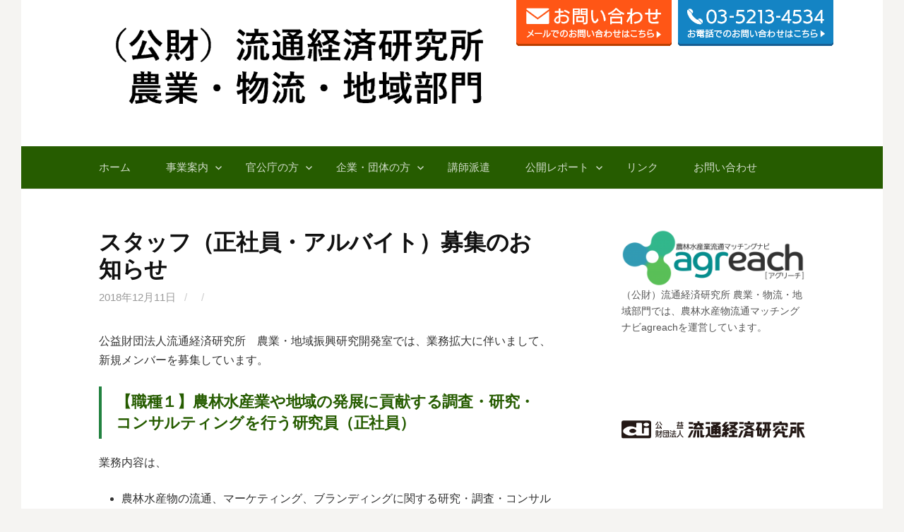

--- FILE ---
content_type: text/html; charset=UTF-8
request_url: https://dei-amr.jp/pr/1029/
body_size: 48576
content:
<!DOCTYPE html>
<!--[if IE 8]>
<html class="ie8" lang="ja">
<![endif]-->
<!--[if !(IE 8) ]><!-->
<html lang="ja">
<!--<![endif]-->
<head>
<meta charset="UTF-8">
<meta name="viewport" content="width=device-width, initial-scale=1">
<link rel="profile" href="http://gmpg.org/xfn/11">
<link rel="pingback" href="https://dei-amr.jp/wp/xmlrpc.php">
<link rel="icon" sizes="16x16 32x32 48x48" href="https://dei-amr.jp/wp/wp-content/themes/amr_theme/images/favicon/favicon-16.ico">
<link rel="apple-touch-icon-precomposed" href="https://dei-amr.jp/wp/wp-content/themes/amr_theme/images/favicon/apple-touch-icon.png">
<script src="https://ajax.googleapis.com/ajax/libs/jquery/1.11.3/jquery.min.js"></script>
<script>
$(function(){
	$('.n_title').each(function(){
		var txt = $(this).html();
		$(this).html(
			txt.replace(/「/g,"｢").replace(/」/g,"｣")
		);
	});
});
</script>
<!--[if lt IE 9]>
<script src="https://dei-amr.jp/wp/wp-content/themes/amr_theme/js/html5shiv.js"></script>
<![endif]-->
<script>
  (function(i,s,o,g,r,a,m){i['GoogleAnalyticsObject']=r;i[r]=i[r]||function(){
  (i[r].q=i[r].q||[]).push(arguments)},i[r].l=1*new Date();a=s.createElement(o),
  m=s.getElementsByTagName(o)[0];a.async=1;a.src=g;m.parentNode.insertBefore(a,m)
  })(window,document,'script','//www.google-analytics.com/analytics.js','ga');

  ga('create', 'UA-47866664-23', 'auto');
  ga('send', 'pageview');

</script>
<meta name='robots' content='index, follow, max-image-preview:large, max-snippet:-1, max-video-preview:-1' />
	<style>img:is([sizes="auto" i], [sizes^="auto," i]) { contain-intrinsic-size: 3000px 1500px }</style>
	
	<!-- This site is optimized with the Yoast SEO plugin v26.4 - https://yoast.com/wordpress/plugins/seo/ -->
	<title>スタッフ（正社員・アルバイト）募集のお知らせ﻿ - 公益財団法人流通経済研究所　農業・物流・地域部門</title>
	<link rel="canonical" href="https://dei-amr.jp/pr/1029/" />
	<meta property="og:locale" content="ja_JP" />
	<meta property="og:type" content="article" />
	<meta property="og:title" content="スタッフ（正社員・アルバイト）募集のお知らせ﻿ - 公益財団法人流通経済研究所　農業・物流・地域部門" />
	<meta property="og:description" content="公益財団法人流通経済研究所　農業・地域振興研究開発室では、業務拡大に伴いまして、新規メンバーを募集しています。 【職種１】農林水産業や地域の発展に貢献する調査・研究・コンサルティングを行う研究員（正社員） 業務内容は、 ..." />
	<meta property="og:url" content="https://dei-amr.jp/pr/1029/" />
	<meta property="og:site_name" content="公益財団法人流通経済研究所　農業・物流・地域部門" />
	<meta property="article:modified_time" content="2018-12-20T08:59:38+00:00" />
	<meta name="twitter:card" content="summary_large_image" />
	<script type="application/ld+json" class="yoast-schema-graph">{"@context":"https://schema.org","@graph":[{"@type":"WebPage","@id":"https://dei-amr.jp/pr/1029/","url":"https://dei-amr.jp/pr/1029/","name":"スタッフ（正社員・アルバイト）募集のお知らせ﻿ - 公益財団法人流通経済研究所　農業・物流・地域部門","isPartOf":{"@id":"https://dei-amr.jp/#website"},"datePublished":"2018-12-11T07:48:06+00:00","dateModified":"2018-12-20T08:59:38+00:00","breadcrumb":{"@id":"https://dei-amr.jp/pr/1029/#breadcrumb"},"inLanguage":"ja","potentialAction":[{"@type":"ReadAction","target":["https://dei-amr.jp/pr/1029/"]}]},{"@type":"BreadcrumbList","@id":"https://dei-amr.jp/pr/1029/#breadcrumb","itemListElement":[{"@type":"ListItem","position":1,"name":"ホーム","item":"https://dei-amr.jp/"},{"@type":"ListItem","position":2,"name":"プレスリリース","item":"https://dei-amr.jp/pr/"},{"@type":"ListItem","position":3,"name":"スタッフ（正社員・アルバイト）募集のお知らせ﻿"}]},{"@type":"WebSite","@id":"https://dei-amr.jp/#website","url":"https://dei-amr.jp/","name":"公益財団法人流通経済研究所　農業・物流・地域部門","description":"農業・物流・地域部門","publisher":{"@id":"https://dei-amr.jp/#organization"},"potentialAction":[{"@type":"SearchAction","target":{"@type":"EntryPoint","urlTemplate":"https://dei-amr.jp/?s={search_term_string}"},"query-input":{"@type":"PropertyValueSpecification","valueRequired":true,"valueName":"search_term_string"}}],"inLanguage":"ja"},{"@type":"Organization","@id":"https://dei-amr.jp/#organization","name":"公益財団法人流通経済研究所","url":"https://dei-amr.jp/","logo":{"@type":"ImageObject","inLanguage":"ja","@id":"https://dei-amr.jp/#/schema/logo/image/","url":"https://dei-amr.jp/wp/wp-content/uploads/2015/12/logo-dei.jpg","contentUrl":"https://dei-amr.jp/wp/wp-content/uploads/2015/12/logo-dei.jpg","width":275,"height":28,"caption":"公益財団法人流通経済研究所"},"image":{"@id":"https://dei-amr.jp/#/schema/logo/image/"}}]}</script>
	<!-- / Yoast SEO plugin. -->


<link rel='dns-prefetch' href='//secure.gravatar.com' />
<link rel='dns-prefetch' href='//stats.wp.com' />
<link rel='dns-prefetch' href='//v0.wordpress.com' />
<link rel="alternate" type="application/rss+xml" title="公益財団法人流通経済研究所　農業・物流・地域部門 &raquo; フィード" href="https://dei-amr.jp/feed/" />
<link rel="alternate" type="application/rss+xml" title="公益財団法人流通経済研究所　農業・物流・地域部門 &raquo; コメントフィード" href="https://dei-amr.jp/comments/feed/" />
<script type="text/javascript">
/* <![CDATA[ */
window._wpemojiSettings = {"baseUrl":"https:\/\/s.w.org\/images\/core\/emoji\/16.0.1\/72x72\/","ext":".png","svgUrl":"https:\/\/s.w.org\/images\/core\/emoji\/16.0.1\/svg\/","svgExt":".svg","source":{"concatemoji":"https:\/\/dei-amr.jp\/wp\/wp-includes\/js\/wp-emoji-release.min.js?ver=6.8.3"}};
/*! This file is auto-generated */
!function(s,n){var o,i,e;function c(e){try{var t={supportTests:e,timestamp:(new Date).valueOf()};sessionStorage.setItem(o,JSON.stringify(t))}catch(e){}}function p(e,t,n){e.clearRect(0,0,e.canvas.width,e.canvas.height),e.fillText(t,0,0);var t=new Uint32Array(e.getImageData(0,0,e.canvas.width,e.canvas.height).data),a=(e.clearRect(0,0,e.canvas.width,e.canvas.height),e.fillText(n,0,0),new Uint32Array(e.getImageData(0,0,e.canvas.width,e.canvas.height).data));return t.every(function(e,t){return e===a[t]})}function u(e,t){e.clearRect(0,0,e.canvas.width,e.canvas.height),e.fillText(t,0,0);for(var n=e.getImageData(16,16,1,1),a=0;a<n.data.length;a++)if(0!==n.data[a])return!1;return!0}function f(e,t,n,a){switch(t){case"flag":return n(e,"\ud83c\udff3\ufe0f\u200d\u26a7\ufe0f","\ud83c\udff3\ufe0f\u200b\u26a7\ufe0f")?!1:!n(e,"\ud83c\udde8\ud83c\uddf6","\ud83c\udde8\u200b\ud83c\uddf6")&&!n(e,"\ud83c\udff4\udb40\udc67\udb40\udc62\udb40\udc65\udb40\udc6e\udb40\udc67\udb40\udc7f","\ud83c\udff4\u200b\udb40\udc67\u200b\udb40\udc62\u200b\udb40\udc65\u200b\udb40\udc6e\u200b\udb40\udc67\u200b\udb40\udc7f");case"emoji":return!a(e,"\ud83e\udedf")}return!1}function g(e,t,n,a){var r="undefined"!=typeof WorkerGlobalScope&&self instanceof WorkerGlobalScope?new OffscreenCanvas(300,150):s.createElement("canvas"),o=r.getContext("2d",{willReadFrequently:!0}),i=(o.textBaseline="top",o.font="600 32px Arial",{});return e.forEach(function(e){i[e]=t(o,e,n,a)}),i}function t(e){var t=s.createElement("script");t.src=e,t.defer=!0,s.head.appendChild(t)}"undefined"!=typeof Promise&&(o="wpEmojiSettingsSupports",i=["flag","emoji"],n.supports={everything:!0,everythingExceptFlag:!0},e=new Promise(function(e){s.addEventListener("DOMContentLoaded",e,{once:!0})}),new Promise(function(t){var n=function(){try{var e=JSON.parse(sessionStorage.getItem(o));if("object"==typeof e&&"number"==typeof e.timestamp&&(new Date).valueOf()<e.timestamp+604800&&"object"==typeof e.supportTests)return e.supportTests}catch(e){}return null}();if(!n){if("undefined"!=typeof Worker&&"undefined"!=typeof OffscreenCanvas&&"undefined"!=typeof URL&&URL.createObjectURL&&"undefined"!=typeof Blob)try{var e="postMessage("+g.toString()+"("+[JSON.stringify(i),f.toString(),p.toString(),u.toString()].join(",")+"));",a=new Blob([e],{type:"text/javascript"}),r=new Worker(URL.createObjectURL(a),{name:"wpTestEmojiSupports"});return void(r.onmessage=function(e){c(n=e.data),r.terminate(),t(n)})}catch(e){}c(n=g(i,f,p,u))}t(n)}).then(function(e){for(var t in e)n.supports[t]=e[t],n.supports.everything=n.supports.everything&&n.supports[t],"flag"!==t&&(n.supports.everythingExceptFlag=n.supports.everythingExceptFlag&&n.supports[t]);n.supports.everythingExceptFlag=n.supports.everythingExceptFlag&&!n.supports.flag,n.DOMReady=!1,n.readyCallback=function(){n.DOMReady=!0}}).then(function(){return e}).then(function(){var e;n.supports.everything||(n.readyCallback(),(e=n.source||{}).concatemoji?t(e.concatemoji):e.wpemoji&&e.twemoji&&(t(e.twemoji),t(e.wpemoji)))}))}((window,document),window._wpemojiSettings);
/* ]]> */
</script>
<style id='wp-emoji-styles-inline-css' type='text/css'>

	img.wp-smiley, img.emoji {
		display: inline !important;
		border: none !important;
		box-shadow: none !important;
		height: 1em !important;
		width: 1em !important;
		margin: 0 0.07em !important;
		vertical-align: -0.1em !important;
		background: none !important;
		padding: 0 !important;
	}
</style>
<link rel='stylesheet' id='wp-block-library-css' href='https://dei-amr.jp/wp/wp-includes/css/dist/block-library/style.min.css?ver=6.8.3' type='text/css' media='all' />
<style id='classic-theme-styles-inline-css' type='text/css'>
/*! This file is auto-generated */
.wp-block-button__link{color:#fff;background-color:#32373c;border-radius:9999px;box-shadow:none;text-decoration:none;padding:calc(.667em + 2px) calc(1.333em + 2px);font-size:1.125em}.wp-block-file__button{background:#32373c;color:#fff;text-decoration:none}
</style>
<style id='safe-svg-svg-icon-style-inline-css' type='text/css'>
.safe-svg-cover{text-align:center}.safe-svg-cover .safe-svg-inside{display:inline-block;max-width:100%}.safe-svg-cover svg{fill:currentColor;height:100%;max-height:100%;max-width:100%;width:100%}

</style>
<link rel='stylesheet' id='mediaelement-css' href='https://dei-amr.jp/wp/wp-includes/js/mediaelement/mediaelementplayer-legacy.min.css?ver=4.2.17' type='text/css' media='all' />
<link rel='stylesheet' id='wp-mediaelement-css' href='https://dei-amr.jp/wp/wp-includes/js/mediaelement/wp-mediaelement.min.css?ver=6.8.3' type='text/css' media='all' />
<style id='jetpack-sharing-buttons-style-inline-css' type='text/css'>
.jetpack-sharing-buttons__services-list{display:flex;flex-direction:row;flex-wrap:wrap;gap:0;list-style-type:none;margin:5px;padding:0}.jetpack-sharing-buttons__services-list.has-small-icon-size{font-size:12px}.jetpack-sharing-buttons__services-list.has-normal-icon-size{font-size:16px}.jetpack-sharing-buttons__services-list.has-large-icon-size{font-size:24px}.jetpack-sharing-buttons__services-list.has-huge-icon-size{font-size:36px}@media print{.jetpack-sharing-buttons__services-list{display:none!important}}.editor-styles-wrapper .wp-block-jetpack-sharing-buttons{gap:0;padding-inline-start:0}ul.jetpack-sharing-buttons__services-list.has-background{padding:1.25em 2.375em}
</style>
<style id='global-styles-inline-css' type='text/css'>
:root{--wp--preset--aspect-ratio--square: 1;--wp--preset--aspect-ratio--4-3: 4/3;--wp--preset--aspect-ratio--3-4: 3/4;--wp--preset--aspect-ratio--3-2: 3/2;--wp--preset--aspect-ratio--2-3: 2/3;--wp--preset--aspect-ratio--16-9: 16/9;--wp--preset--aspect-ratio--9-16: 9/16;--wp--preset--color--black: #000000;--wp--preset--color--cyan-bluish-gray: #abb8c3;--wp--preset--color--white: #ffffff;--wp--preset--color--pale-pink: #f78da7;--wp--preset--color--vivid-red: #cf2e2e;--wp--preset--color--luminous-vivid-orange: #ff6900;--wp--preset--color--luminous-vivid-amber: #fcb900;--wp--preset--color--light-green-cyan: #7bdcb5;--wp--preset--color--vivid-green-cyan: #00d084;--wp--preset--color--pale-cyan-blue: #8ed1fc;--wp--preset--color--vivid-cyan-blue: #0693e3;--wp--preset--color--vivid-purple: #9b51e0;--wp--preset--gradient--vivid-cyan-blue-to-vivid-purple: linear-gradient(135deg,rgba(6,147,227,1) 0%,rgb(155,81,224) 100%);--wp--preset--gradient--light-green-cyan-to-vivid-green-cyan: linear-gradient(135deg,rgb(122,220,180) 0%,rgb(0,208,130) 100%);--wp--preset--gradient--luminous-vivid-amber-to-luminous-vivid-orange: linear-gradient(135deg,rgba(252,185,0,1) 0%,rgba(255,105,0,1) 100%);--wp--preset--gradient--luminous-vivid-orange-to-vivid-red: linear-gradient(135deg,rgba(255,105,0,1) 0%,rgb(207,46,46) 100%);--wp--preset--gradient--very-light-gray-to-cyan-bluish-gray: linear-gradient(135deg,rgb(238,238,238) 0%,rgb(169,184,195) 100%);--wp--preset--gradient--cool-to-warm-spectrum: linear-gradient(135deg,rgb(74,234,220) 0%,rgb(151,120,209) 20%,rgb(207,42,186) 40%,rgb(238,44,130) 60%,rgb(251,105,98) 80%,rgb(254,248,76) 100%);--wp--preset--gradient--blush-light-purple: linear-gradient(135deg,rgb(255,206,236) 0%,rgb(152,150,240) 100%);--wp--preset--gradient--blush-bordeaux: linear-gradient(135deg,rgb(254,205,165) 0%,rgb(254,45,45) 50%,rgb(107,0,62) 100%);--wp--preset--gradient--luminous-dusk: linear-gradient(135deg,rgb(255,203,112) 0%,rgb(199,81,192) 50%,rgb(65,88,208) 100%);--wp--preset--gradient--pale-ocean: linear-gradient(135deg,rgb(255,245,203) 0%,rgb(182,227,212) 50%,rgb(51,167,181) 100%);--wp--preset--gradient--electric-grass: linear-gradient(135deg,rgb(202,248,128) 0%,rgb(113,206,126) 100%);--wp--preset--gradient--midnight: linear-gradient(135deg,rgb(2,3,129) 0%,rgb(40,116,252) 100%);--wp--preset--font-size--small: 13px;--wp--preset--font-size--medium: 20px;--wp--preset--font-size--large: 36px;--wp--preset--font-size--x-large: 42px;--wp--preset--spacing--20: 0.44rem;--wp--preset--spacing--30: 0.67rem;--wp--preset--spacing--40: 1rem;--wp--preset--spacing--50: 1.5rem;--wp--preset--spacing--60: 2.25rem;--wp--preset--spacing--70: 3.38rem;--wp--preset--spacing--80: 5.06rem;--wp--preset--shadow--natural: 6px 6px 9px rgba(0, 0, 0, 0.2);--wp--preset--shadow--deep: 12px 12px 50px rgba(0, 0, 0, 0.4);--wp--preset--shadow--sharp: 6px 6px 0px rgba(0, 0, 0, 0.2);--wp--preset--shadow--outlined: 6px 6px 0px -3px rgba(255, 255, 255, 1), 6px 6px rgba(0, 0, 0, 1);--wp--preset--shadow--crisp: 6px 6px 0px rgba(0, 0, 0, 1);}:where(.is-layout-flex){gap: 0.5em;}:where(.is-layout-grid){gap: 0.5em;}body .is-layout-flex{display: flex;}.is-layout-flex{flex-wrap: wrap;align-items: center;}.is-layout-flex > :is(*, div){margin: 0;}body .is-layout-grid{display: grid;}.is-layout-grid > :is(*, div){margin: 0;}:where(.wp-block-columns.is-layout-flex){gap: 2em;}:where(.wp-block-columns.is-layout-grid){gap: 2em;}:where(.wp-block-post-template.is-layout-flex){gap: 1.25em;}:where(.wp-block-post-template.is-layout-grid){gap: 1.25em;}.has-black-color{color: var(--wp--preset--color--black) !important;}.has-cyan-bluish-gray-color{color: var(--wp--preset--color--cyan-bluish-gray) !important;}.has-white-color{color: var(--wp--preset--color--white) !important;}.has-pale-pink-color{color: var(--wp--preset--color--pale-pink) !important;}.has-vivid-red-color{color: var(--wp--preset--color--vivid-red) !important;}.has-luminous-vivid-orange-color{color: var(--wp--preset--color--luminous-vivid-orange) !important;}.has-luminous-vivid-amber-color{color: var(--wp--preset--color--luminous-vivid-amber) !important;}.has-light-green-cyan-color{color: var(--wp--preset--color--light-green-cyan) !important;}.has-vivid-green-cyan-color{color: var(--wp--preset--color--vivid-green-cyan) !important;}.has-pale-cyan-blue-color{color: var(--wp--preset--color--pale-cyan-blue) !important;}.has-vivid-cyan-blue-color{color: var(--wp--preset--color--vivid-cyan-blue) !important;}.has-vivid-purple-color{color: var(--wp--preset--color--vivid-purple) !important;}.has-black-background-color{background-color: var(--wp--preset--color--black) !important;}.has-cyan-bluish-gray-background-color{background-color: var(--wp--preset--color--cyan-bluish-gray) !important;}.has-white-background-color{background-color: var(--wp--preset--color--white) !important;}.has-pale-pink-background-color{background-color: var(--wp--preset--color--pale-pink) !important;}.has-vivid-red-background-color{background-color: var(--wp--preset--color--vivid-red) !important;}.has-luminous-vivid-orange-background-color{background-color: var(--wp--preset--color--luminous-vivid-orange) !important;}.has-luminous-vivid-amber-background-color{background-color: var(--wp--preset--color--luminous-vivid-amber) !important;}.has-light-green-cyan-background-color{background-color: var(--wp--preset--color--light-green-cyan) !important;}.has-vivid-green-cyan-background-color{background-color: var(--wp--preset--color--vivid-green-cyan) !important;}.has-pale-cyan-blue-background-color{background-color: var(--wp--preset--color--pale-cyan-blue) !important;}.has-vivid-cyan-blue-background-color{background-color: var(--wp--preset--color--vivid-cyan-blue) !important;}.has-vivid-purple-background-color{background-color: var(--wp--preset--color--vivid-purple) !important;}.has-black-border-color{border-color: var(--wp--preset--color--black) !important;}.has-cyan-bluish-gray-border-color{border-color: var(--wp--preset--color--cyan-bluish-gray) !important;}.has-white-border-color{border-color: var(--wp--preset--color--white) !important;}.has-pale-pink-border-color{border-color: var(--wp--preset--color--pale-pink) !important;}.has-vivid-red-border-color{border-color: var(--wp--preset--color--vivid-red) !important;}.has-luminous-vivid-orange-border-color{border-color: var(--wp--preset--color--luminous-vivid-orange) !important;}.has-luminous-vivid-amber-border-color{border-color: var(--wp--preset--color--luminous-vivid-amber) !important;}.has-light-green-cyan-border-color{border-color: var(--wp--preset--color--light-green-cyan) !important;}.has-vivid-green-cyan-border-color{border-color: var(--wp--preset--color--vivid-green-cyan) !important;}.has-pale-cyan-blue-border-color{border-color: var(--wp--preset--color--pale-cyan-blue) !important;}.has-vivid-cyan-blue-border-color{border-color: var(--wp--preset--color--vivid-cyan-blue) !important;}.has-vivid-purple-border-color{border-color: var(--wp--preset--color--vivid-purple) !important;}.has-vivid-cyan-blue-to-vivid-purple-gradient-background{background: var(--wp--preset--gradient--vivid-cyan-blue-to-vivid-purple) !important;}.has-light-green-cyan-to-vivid-green-cyan-gradient-background{background: var(--wp--preset--gradient--light-green-cyan-to-vivid-green-cyan) !important;}.has-luminous-vivid-amber-to-luminous-vivid-orange-gradient-background{background: var(--wp--preset--gradient--luminous-vivid-amber-to-luminous-vivid-orange) !important;}.has-luminous-vivid-orange-to-vivid-red-gradient-background{background: var(--wp--preset--gradient--luminous-vivid-orange-to-vivid-red) !important;}.has-very-light-gray-to-cyan-bluish-gray-gradient-background{background: var(--wp--preset--gradient--very-light-gray-to-cyan-bluish-gray) !important;}.has-cool-to-warm-spectrum-gradient-background{background: var(--wp--preset--gradient--cool-to-warm-spectrum) !important;}.has-blush-light-purple-gradient-background{background: var(--wp--preset--gradient--blush-light-purple) !important;}.has-blush-bordeaux-gradient-background{background: var(--wp--preset--gradient--blush-bordeaux) !important;}.has-luminous-dusk-gradient-background{background: var(--wp--preset--gradient--luminous-dusk) !important;}.has-pale-ocean-gradient-background{background: var(--wp--preset--gradient--pale-ocean) !important;}.has-electric-grass-gradient-background{background: var(--wp--preset--gradient--electric-grass) !important;}.has-midnight-gradient-background{background: var(--wp--preset--gradient--midnight) !important;}.has-small-font-size{font-size: var(--wp--preset--font-size--small) !important;}.has-medium-font-size{font-size: var(--wp--preset--font-size--medium) !important;}.has-large-font-size{font-size: var(--wp--preset--font-size--large) !important;}.has-x-large-font-size{font-size: var(--wp--preset--font-size--x-large) !important;}
:where(.wp-block-post-template.is-layout-flex){gap: 1.25em;}:where(.wp-block-post-template.is-layout-grid){gap: 1.25em;}
:where(.wp-block-columns.is-layout-flex){gap: 2em;}:where(.wp-block-columns.is-layout-grid){gap: 2em;}
:root :where(.wp-block-pullquote){font-size: 1.5em;line-height: 1.6;}
</style>
<link rel='stylesheet' id='first-genericons-css' href='https://dei-amr.jp/wp/wp-content/themes/amr_theme/genericons/genericons.css?ver=3.3' type='text/css' media='all' />
<link rel='stylesheet' id='first-normalize-css' href='https://dei-amr.jp/wp/wp-content/themes/amr_theme/css/normalize.css?ver=3.0.2' type='text/css' media='all' />
<link rel='stylesheet' id='first-style-css' href='https://dei-amr.jp/wp/wp-content/themes/amr_theme/style.css?ver=2.0.2' type='text/css' media='all' />
<!--[if IE 8]>
<link rel='stylesheet' id='first-non-responsive-css' href='https://dei-amr.jp/wp/wp-content/themes/amr_theme/css/non-responsive.css' type='text/css' media='all' />
<![endif]-->
<link rel='stylesheet' id='first-style-ja-css' href='https://dei-amr.jp/wp/wp-content/themes/amr_theme/css/ja.css' type='text/css' media='all' />
<link rel='stylesheet' id='amazonjs-css' href='https://dei-amr.jp/wp/wp-content/plugins/amazonjs/css/amazonjs.css?ver=0.10' type='text/css' media='all' />
<link rel='stylesheet' id='jquery.lightbox.min.css-css' href='https://dei-amr.jp/wp/wp-content/plugins/wp-jquery-lightbox/lightboxes/wp-jquery-lightbox/styles/lightbox.min.css?ver=2.3.4' type='text/css' media='all' />
<link rel='stylesheet' id='jqlb-overrides-css' href='https://dei-amr.jp/wp/wp-content/plugins/wp-jquery-lightbox/lightboxes/wp-jquery-lightbox/styles/overrides.css?ver=2.3.4' type='text/css' media='all' />
<style id='jqlb-overrides-inline-css' type='text/css'>

			#outerImageContainer {
				box-shadow: 0 0 4px 2px rgba(0,0,0,.2);
			}
			#imageContainer{
				padding: 6px;
			}
			#imageDataContainer {
				box-shadow: 0 -4px 0 0 #fff, 0 0 4px 2px rgba(0,0,0,.1);
				z-index: auto;
			}
			#prevArrow,
			#nextArrow{
				background-color: rgba(255,255,255,.7;
				color: #000000;
			}
</style>
<script type="text/javascript" src="https://dei-amr.jp/wp/wp-includes/js/jquery/jquery.min.js?ver=3.7.1" id="jquery-core-js"></script>
<script type="text/javascript" src="https://dei-amr.jp/wp/wp-includes/js/jquery/jquery-migrate.min.js?ver=3.4.1" id="jquery-migrate-js"></script>
<link rel="https://api.w.org/" href="https://dei-amr.jp/wp-json/" /><link rel="EditURI" type="application/rsd+xml" title="RSD" href="https://dei-amr.jp/wp/xmlrpc.php?rsd" />
<meta name="generator" content="WordPress 6.8.3" />
<link rel="alternate" title="oEmbed (JSON)" type="application/json+oembed" href="https://dei-amr.jp/wp-json/oembed/1.0/embed?url=https%3A%2F%2Fdei-amr.jp%2Fpr%2F1029%2F" />
<link rel="alternate" title="oEmbed (XML)" type="text/xml+oembed" href="https://dei-amr.jp/wp-json/oembed/1.0/embed?url=https%3A%2F%2Fdei-amr.jp%2Fpr%2F1029%2F&#038;format=xml" />
	<style>img#wpstats{display:none}</style>
			<style type="text/css">
		/* Fonts */
				body {
								}
				@media screen and (max-width: 782px) {
								}
				
		/* Colors */
																
		
				/* Logo */
			.site-logo {
											}
						</style>
		<style type="text/css" id="first-custom-css">
			</style>
			<style type="text/css" id="wp-custom-css">
			div ul li span p{
	margin-bottom:0px;
}

.n_list li{
	margin-bottom:1em;
}		</style>
		</head>

<body class="wp-singular pr-template-default single single-pr postid-1029 wp-theme-amr_theme has-avatars boxed header-side footer-side footer-2">
<div id="page" class="hfeed site">
	<a class="skip-link screen-reader-text" href="#content">コンテンツへスキップ</a>

	<header id="masthead" class="site-header" role="banner">
		<div class="top-bnr-wrap">
			<a href="https://dei-amr.jp/inquiry/" class="top-bnr top-bnr-mail"><img src="https://dei-amr.jp/wp/wp-content/uploads/2021/06/btn-form_mail.png" alt="お問い合わせはこちらから"></a>
				<a href="tel:03-5213-4534" class="top-bnr top-bnr-tel"><img src="https://dei-amr.jp/wp/wp-content/uploads/2021/06/btn-tel.png" alt="03-5213-4534"></a>
			</div>
		<div class="site-top">
			<div class="site-top-table">
				<div class="site-branding">
								<h1 class="site-logo"><a href="https://dei-amr.jp/" rel="home">	<img alt="公益財団法人流通経済研究所　農業・物流・地域部門" src="https://dei-amr.jp/wp/wp-content/uploads/2023/12/918155e54af61016fddacb4ae44d7409.png" width="1659" />
	</a></h1>
				<a href="		" target="_blank" class="site-logo-sub">	<img src="" />
	</a>
				
				</div>

							</div>

		</div>

				<div class="site-bar">
			<nav id="site-navigation" class="main-navigation" role="navigation">
				<div class="menu-toggle">メニュー</div>
				<div class="menu-%e3%83%a1%e3%83%8b%e3%83%a5%e3%83%bc-container"><ul id="menu-%e3%83%a1%e3%83%8b%e3%83%a5%e3%83%bc" class="menu"><li id="menu-item-266" class="menu-item menu-item-type-custom menu-item-object-custom menu-item-home menu-item-266"><a href="https://dei-amr.jp/">ホーム</a></li>
<li id="menu-item-1959" class="menu-item menu-item-type-custom menu-item-object-custom menu-item-has-children menu-item-1959"><a href="#">事業案内</a>
<ul class="sub-menu">
	<li id="menu-item-267" class="menu-item menu-item-type-post_type menu-item-object-page menu-item-home menu-item-267"><a href="https://dei-amr.jp/">事業内容</a></li>
	<li id="menu-item-280" class="menu-item menu-item-type-post_type menu-item-object-page menu-item-280"><a href="https://dei-amr.jp/researchers/">研究員の紹介</a></li>
	<li id="menu-item-281" class="menu-item menu-item-type-post_type menu-item-object-page menu-item-281"><a href="https://dei-amr.jp/organization/">運営組織について</a></li>
	<li id="menu-item-843" class="menu-item menu-item-type-post_type menu-item-object-page menu-item-843"><a href="https://dei-amr.jp/outline/agreach/">agreachについて</a></li>
</ul>
</li>
<li id="menu-item-327" class="menu-item menu-item-type-custom menu-item-object-custom menu-item-has-children menu-item-327"><a href="#">官公庁の方</a>
<ul class="sub-menu">
	<li id="menu-item-2049" class="menu-item menu-item-type-post_type menu-item-object-page menu-item-2049"><a href="https://dei-amr.jp/service_government/">サービスのご案内</a></li>
	<li id="menu-item-272" class="menu-item menu-item-type-post_type menu-item-object-page menu-item-272"><a href="https://dei-amr.jp/recent-results/">近年の受託実績</a></li>
	<li id="menu-item-2014" class="menu-item menu-item-type-post_type menu-item-object-page menu-item-2014"><a href="https://dei-amr.jp/achievements/">成果イメージ</a></li>
</ul>
</li>
<li id="menu-item-328" class="menu-item menu-item-type-custom menu-item-object-custom menu-item-has-children menu-item-328"><a href="#">企業・団体の方</a>
<ul class="sub-menu">
	<li id="menu-item-277" class="menu-item menu-item-type-post_type menu-item-object-page menu-item-277"><a href="https://dei-amr.jp/service/">サービスのご案内</a></li>
	<li id="menu-item-276" class="menu-item menu-item-type-post_type menu-item-object-page menu-item-276"><a href="https://dei-amr.jp/examples/">受託業務の例</a></li>
	<li id="menu-item-275" class="menu-item menu-item-type-post_type menu-item-object-page menu-item-275"><a href="https://dei-amr.jp/outputs2/">成果イメージ</a></li>
</ul>
</li>
<li id="menu-item-1960" class="menu-item menu-item-type-post_type menu-item-object-page menu-item-1960"><a href="https://dei-amr.jp/koushi/">講師派遣</a></li>
<li id="menu-item-546" class="menu-item menu-item-type-post_type menu-item-object-page menu-item-has-children menu-item-546"><a href="https://dei-amr.jp/papers/">公開レポート</a>
<ul class="sub-menu">
	<li id="menu-item-268" class="menu-item menu-item-type-post_type menu-item-object-page menu-item-268"><a href="https://dei-amr.jp/opinions/">オピニオン</a></li>
	<li id="menu-item-547" class="menu-item menu-item-type-post_type menu-item-object-page menu-item-547"><a href="https://dei-amr.jp/essays/">出版物・論文</a></li>
	<li id="menu-item-1961" class="menu-item menu-item-type-post_type menu-item-object-page menu-item-1961"><a href="https://dei-amr.jp/vs-corona/">新型コロナウイルス対策懸賞論文・提言</a></li>
</ul>
</li>
<li id="menu-item-620" class="menu-item menu-item-type-post_type menu-item-object-page menu-item-620"><a href="https://dei-amr.jp/links/">リンク</a></li>
<li id="menu-item-279" class="menu-item menu-item-type-post_type menu-item-object-page menu-item-279"><a href="https://dei-amr.jp/inquiry/">お問い合わせ</a></li>
</ul></div><!--
								<form role="search" method="get" class="search-form" action="">
	<label>
		<input type="search" class="search-field" placeholder="検索" value="" name="s" title="">
	</label>
	<input type="submit" class="search-submit" value="">
</form>				-->
			</nav><!-- #site-navigation -->
		</div>
		
			</header><!-- #masthead -->

	<div id="content" class="site-content">

	<div id="primary" class="content-area">
		<main id="main" class="site-main" role="main">

		
			
<article id="post-1029" class="post-1029 pr type-pr status-publish hentry">
	<header class="entry-header">
		<h1 class="entry-title">スタッフ（正社員・アルバイト）募集のお知らせ﻿</h1>
			<div class="entry-meta entry-header-meta">
		<span class="posted-on">
			<a href="https://dei-amr.jp/pr/1029/" rel="bookmark"><time class="entry-date published" datetime="2018-12-11T16:48:06+09:00">2018年12月11日</time></a>		</span>
				<span class="byline"><span class="meta-sep"> / </span>
			<span class="author vcard">

				<!--<a class="url fn n" href="https://dei-amr.jp/author/amr-user/">amr-user</a>-->

			</span>
			<span class="byline"><span class="meta-sep"> / </span>
		</span>
							</div><!-- .entry-meta -->
				</header><!-- .entry-header -->

	<div class="entry-content">
		<p>公益財団法人流通経済研究所　農業・地域振興研究開発室では、業務拡大に伴いまして、新規メンバーを募集しています。</p>
<h3>【職種１】農林水産業や地域の発展に貢献する調査・研究・コンサルティングを行う研究員（正社員）</h3>
<p>業務内容は、</p>
<ul>
	<li>農林水産物の流通、マーケティング、ブランディングに関する研究・調査・コンサルティング</li>
	<li>農林水産物の生産者・産地と需要者をつなぐマッチング業務、コーディネート業務</li>
	<li>地域振興に関する研究・調査・コンサルティング</li>
</ul>
<p>となりますが、本WEBサイト等もご参考にしてください。<br />
クライアントは公官庁、自治体、企業、農業協同組合に至るまで幅広いです。<br />
　<br />
条件としては、４年生大学卒業以上、企業・官庁等で1年以上の実務経験がある方<br />
　　　　　　　　＊調査・コンサルティング業務の未経験者可</p>
<p>ここから、実際のお話を。</p>
<p>まず、悪い点から包み隠さずお話します。<br />
基本的に、農業や地域振興に興味が無いと、業務を行っていくことは難しい思います。<br />
公益財団法人といっても、シンクタンクですし、伸長領域でもあるので、正直、忙しいです。（とはいえ、土日は普通に休めますし、終電で毎日帰るようなこともありません）<br />
地方への出張も多いです。泊りの出張もあります。<br />
農業の現場に行くのでスーツが汚れることもあるかもしれません。<br />
ルーティン業務のようなものがあまり無いので、常に同じ仕事を同じ環境で淡々と続けたい方は向きません。</p>
<p>次に良い点を。<br />
プロジェクト単位（クライアントの案件単位）で仕事をしますので、同じ業務を繰り返すことはあまりありません。<br />
農業・地域振興に興味があれば、楽しい（楽しめる）仕事（プロジェクト）は多いと思います。<br />
食に興味があれば、いろんな食べ物に出会えて幸せになれるかもしれません。<br />
自分の興味のあるテーマや仕事を自分で作って、働くことができます。</p>
<p>あと、求める人材像ですが、学歴や職歴も拝見しますが、それ以上にやる気とコミュニケーション力を重視します。<br />
一緒に働くメンバーとして社内でもクライアントからも「一緒に働きたい」と思われるような方が理想です。<br />
あ、別にハードルを上げているわけではありません。気軽にご応募ください。<br />
※本職種は、リクナビからエントリーを受け付けるように現在調整しています。</p>
<p>なお、給与等を含めた細かい条件は、別途案内いたします。</p>
<h3>【職種２】アルバイト・パート募集</h3>
<p>アルバイトとして、メンバーを支えてくれるスタッフを募集します。<br />
週２～３日、数時間～　などでもご相談承ります。　時給等は、ご連絡いただいた時にお伝えします。　※高校生不可、大学生以上が条件です。</p>
<p>仕事内容は、<br />
名刺の管理・入力や郵送といった事務から、都内での現地調査実施、セミナー受付、テープ起こし、インターネットを使った資料やデータの収集（ググる）…などです。<br />
ただ、やりたい仕事があればご相談承ります。以下のスキルを持っている場合、その仕事もあります。（上記の事務作業などの別の仕事もやってもらうと思いますが）<br />
　・翻訳（英語）<br />
　・デザイン（チラシやWEBなど）<br />
　・プログラミングやデータベース構築など<br />
　・データ分析、マイニングなど<br />
　<br />
基本、アルバイト・パートの場合は、オフィス内での勤務（移動しても都内程度）となります。</p>
<p><br />
以上、ご興味のある方は<a href="https://dei-amr.jp/inquiry/">お問い合わせ</a>ください。</p>
<p>&nbsp;</p>			</div><!-- .entry-content -->

		<footer class="entry-meta entry-footer entry-footer-meta">
<!--				<span class="cat-links">
					</span>
		-->
			</footer><!-- .entry-meta -->
	</article><!-- #post-## -->


				<nav class="navigation post-navigation" role="navigation">
		<h1 class="screen-reader-text">投稿ナビゲーション</h1>
		<div class="nav-links">
			<div class="nav-previous"><div class="post-nav-title">古い投稿</div><a href="https://dei-amr.jp/pr/%e3%80%90%e7%84%a1%e6%96%99%e3%82%bb%e3%83%9f%e3%83%8a%e3%83%bc%e3%80%91%e6%b1%82%e3%82%81%e3%82%89%e3%82%8c%e3%82%8b%e6%b6%88%e8%b2%bb%e6%b4%bb%e6%80%a7%e5%8c%96%e3%81%ae%e5%8f%96%e3%82%8a%e7%b5%84/" rel="prev">【無料セミナー】求められる消費活性化の取り組み</a></div><div class="nav-next"><div class="post-nav-title">新しい投稿</div><a href="https://dei-amr.jp/pr/ryutsu2019/" rel="next">流通大会2019　開催のお知らせ</a></div>		</div><!-- .nav-links -->
	</nav><!-- .navigation -->
	
			
		
		</main><!-- #main -->
	</div><!-- #primary -->


<div id="secondary" class="sidebar-area" role="complementary">
	<div class="widget-area">
		<aside id="widget_sp_image-3" class="widget widget_sp_image"><a href="https://www.agreach.jp/" target="_blank" class="widget_sp_image-image-link"><img width="300" height="95" alt="農林水産物流通マッチングナビagreach" class="attachment-medium" style="max-width: 100%;" srcset="https://dei-amr.jp/wp/wp-content/uploads/2017/05/logo_original-300x95.png 300w, https://dei-amr.jp/wp/wp-content/uploads/2017/05/logo_original-768x243.png 768w, https://dei-amr.jp/wp/wp-content/uploads/2017/05/logo_original-644x204.png 644w, https://dei-amr.jp/wp/wp-content/uploads/2017/05/logo_original.png 1527w" sizes="(max-width: 300px) 100vw, 300px" src="https://dei-amr.jp/wp/wp-content/uploads/2017/05/logo_original-300x95.png" /></a><div class="widget_sp_image-description" ><p>（公財）流通経済研究所 農業・物流・地域部門では、農林水産物流通マッチングナビagreachを運営しています。</p>
</div></aside><aside id="text-2" class="widget widget_text">			<div class="textwidget"><div id="fb-root"></div>
<p><script>(function(d, s, id) {
  var js, fjs = d.getElementsByTagName(s)[0];
  if (d.getElementById(id)) return;
  js = d.createElement(s); js.id = id;
  js.src = 'https://connect.facebook.net/ja_JP/sdk.js#xfbml=1&version=v3.0&appId=157906028038835&autoLogAppEvents=1';
  fjs.parentNode.insertBefore(js, fjs);
}(document, 'script', 'facebook-jssdk'));</script></p>
<div class="fb-page" data-href="https://www.facebook.com/agreach.jp/" data-tabs="timeline" data-small-header="true" data-adapt-container-width="true" data-hide-cover="false" data-show-facepile="false">
<blockquote class="fb-xfbml-parse-ignore" cite="https://www.facebook.com/agreach.jp/"><p><a href="https://www.facebook.com/agreach.jp/">農林水産業流通マッチングナビ agreach（アグリーチ）</a></p></blockquote>
</div>
</div>
		</aside><aside id="widget_sp_image-7" class="widget widget_sp_image"><a href="https://www.dei.or.jp/" target="_blank" class="widget_sp_image-image-link"><img width="275" height="28" alt="公益財団法人流通経済研究所" class="attachment-full" style="max-width: 100%;" src="https://dei-amr.jp/wp/wp-content/uploads/2021/06/logo_dei.svg" /></a></aside>	</div>
</div><!-- #secondary -->

	</div><!-- #content -->

	<footer id="colophon" class="site-footer" role="contentinfo">
		
<div id="supplementary" class="footer-area" role="complementary">
	<div class="footer-widget">
				<div class="footer-widget-1 widget-area">
			<aside id="nav_menu-2" class="widget widget_nav_menu"><div class="menu-%e3%83%a1%e3%83%8b%e3%83%a5%e3%83%bc-container"><ul id="menu-%e3%83%a1%e3%83%8b%e3%83%a5%e3%83%bc-1" class="menu"><li class="menu-item menu-item-type-custom menu-item-object-custom menu-item-home menu-item-266"><a href="https://dei-amr.jp/">ホーム</a></li>
<li class="menu-item menu-item-type-custom menu-item-object-custom menu-item-has-children menu-item-1959"><a href="#">事業案内</a>
<ul class="sub-menu">
	<li class="menu-item menu-item-type-post_type menu-item-object-page menu-item-home menu-item-267"><a href="https://dei-amr.jp/">事業内容</a></li>
	<li class="menu-item menu-item-type-post_type menu-item-object-page menu-item-280"><a href="https://dei-amr.jp/researchers/">研究員の紹介</a></li>
	<li class="menu-item menu-item-type-post_type menu-item-object-page menu-item-281"><a href="https://dei-amr.jp/organization/">運営組織について</a></li>
	<li class="menu-item menu-item-type-post_type menu-item-object-page menu-item-843"><a href="https://dei-amr.jp/outline/agreach/">agreachについて</a></li>
</ul>
</li>
<li class="menu-item menu-item-type-custom menu-item-object-custom menu-item-has-children menu-item-327"><a href="#">官公庁の方</a>
<ul class="sub-menu">
	<li class="menu-item menu-item-type-post_type menu-item-object-page menu-item-2049"><a href="https://dei-amr.jp/service_government/">サービスのご案内</a></li>
	<li class="menu-item menu-item-type-post_type menu-item-object-page menu-item-272"><a href="https://dei-amr.jp/recent-results/">近年の受託実績</a></li>
	<li class="menu-item menu-item-type-post_type menu-item-object-page menu-item-2014"><a href="https://dei-amr.jp/achievements/">成果イメージ</a></li>
</ul>
</li>
<li class="menu-item menu-item-type-custom menu-item-object-custom menu-item-has-children menu-item-328"><a href="#">企業・団体の方</a>
<ul class="sub-menu">
	<li class="menu-item menu-item-type-post_type menu-item-object-page menu-item-277"><a href="https://dei-amr.jp/service/">サービスのご案内</a></li>
	<li class="menu-item menu-item-type-post_type menu-item-object-page menu-item-276"><a href="https://dei-amr.jp/examples/">受託業務の例</a></li>
	<li class="menu-item menu-item-type-post_type menu-item-object-page menu-item-275"><a href="https://dei-amr.jp/outputs2/">成果イメージ</a></li>
</ul>
</li>
<li class="menu-item menu-item-type-post_type menu-item-object-page menu-item-1960"><a href="https://dei-amr.jp/koushi/">講師派遣</a></li>
<li class="menu-item menu-item-type-post_type menu-item-object-page menu-item-has-children menu-item-546"><a href="https://dei-amr.jp/papers/">公開レポート</a>
<ul class="sub-menu">
	<li class="menu-item menu-item-type-post_type menu-item-object-page menu-item-268"><a href="https://dei-amr.jp/opinions/">オピニオン</a></li>
	<li class="menu-item menu-item-type-post_type menu-item-object-page menu-item-547"><a href="https://dei-amr.jp/essays/">出版物・論文</a></li>
	<li class="menu-item menu-item-type-post_type menu-item-object-page menu-item-1961"><a href="https://dei-amr.jp/vs-corona/">新型コロナウイルス対策懸賞論文・提言</a></li>
</ul>
</li>
<li class="menu-item menu-item-type-post_type menu-item-object-page menu-item-620"><a href="https://dei-amr.jp/links/">リンク</a></li>
<li class="menu-item menu-item-type-post_type menu-item-object-page menu-item-279"><a href="https://dei-amr.jp/inquiry/">お問い合わせ</a></li>
</ul></div></aside>		</div>
						<div class="footer-widget-2 widget-area">
			<aside id="nav_menu-3" class="widget widget_nav_menu"><div class="menu-%e3%82%b5%e3%83%96%e3%83%a1%e3%83%8b%e3%83%a5%e3%83%bc-container"><ul id="menu-%e3%82%b5%e3%83%96%e3%83%a1%e3%83%8b%e3%83%a5%e3%83%bc" class="menu"><li id="menu-item-283" class="menu-item menu-item-type-post_type menu-item-object-page menu-item-283"><a href="https://dei-amr.jp/privacy/">個人情報保護方針</a></li>
<li id="menu-item-282" class="menu-item menu-item-type-post_type menu-item-object-page menu-item-282"><a href="https://dei-amr.jp/terms/">サイト利用規約</a></li>
</ul></div></aside>		</div>
					</div><!-- #footer-widget-wrap -->
</div><!-- #supplementary -->

				<div class="site-bottom">
						<div class="site-info">
												<div class="site-credit">
					Copyright &copy; 2026 AMR All Rights Reserved.
				</div>
							</div>
		</div>
			</footer><!-- #colophon -->
</div><!-- #page -->

<script type="speculationrules">
{"prefetch":[{"source":"document","where":{"and":[{"href_matches":"\/*"},{"not":{"href_matches":["\/wp\/wp-*.php","\/wp\/wp-admin\/*","\/wp\/wp-content\/uploads\/*","\/wp\/wp-content\/*","\/wp\/wp-content\/plugins\/*","\/wp\/wp-content\/themes\/amr_theme\/*","\/*\\?(.+)"]}},{"not":{"selector_matches":"a[rel~=\"nofollow\"]"}},{"not":{"selector_matches":".no-prefetch, .no-prefetch a"}}]},"eagerness":"conservative"}]}
</script>
<script type="text/javascript" id="wpfront-scroll-top-js-extra">
/* <![CDATA[ */
var wpfront_scroll_top_data = {"data":{"css":"#wpfront-scroll-top-container{position:fixed;cursor:pointer;z-index:9999;border:none;outline:none;background-color:rgba(0,0,0,0);box-shadow:none;outline-style:none;text-decoration:none;opacity:0;display:none;align-items:center;justify-content:center;margin:0;padding:0}#wpfront-scroll-top-container.show{display:flex;opacity:1}#wpfront-scroll-top-container .sr-only{position:absolute;width:1px;height:1px;padding:0;margin:-1px;overflow:hidden;clip:rect(0,0,0,0);white-space:nowrap;border:0}#wpfront-scroll-top-container .text-holder{padding:3px 10px;-webkit-border-radius:3px;border-radius:3px;-webkit-box-shadow:4px 4px 5px 0px rgba(50,50,50,.5);-moz-box-shadow:4px 4px 5px 0px rgba(50,50,50,.5);box-shadow:4px 4px 5px 0px rgba(50,50,50,.5)}#wpfront-scroll-top-container{right:20px;bottom:20px;}#wpfront-scroll-top-container img{width:auto;height:auto;}#wpfront-scroll-top-container .text-holder{color:#ffffff;background-color:#000000;width:auto;height:auto;;}#wpfront-scroll-top-container .text-holder:hover{background-color:#000000;}#wpfront-scroll-top-container i{color:#000000;}","html":"<button id=\"wpfront-scroll-top-container\" aria-label=\"\" title=\"\" ><img src=\"https:\/\/dei-amr.jp\/wp\/wp-content\/plugins\/wpfront-scroll-top\/includes\/assets\/icons\/1.png\" alt=\"\" title=\"\"><\/button>","data":{"hide_iframe":true,"button_fade_duration":50,"auto_hide":false,"auto_hide_after":2,"scroll_offset":400,"button_opacity":0.6,"button_action":"top","button_action_element_selector":"","button_action_container_selector":"html, body","button_action_element_offset":0,"scroll_duration":400}}};
/* ]]> */
</script>
<script type="text/javascript" src="https://dei-amr.jp/wp/wp-content/plugins/wpfront-scroll-top/includes/assets/wpfront-scroll-top.min.js?ver=3.0.1.09211" id="wpfront-scroll-top-js" defer="defer" data-wp-strategy="defer"></script>
<script type="text/javascript" src="https://dei-amr.jp/wp/wp-content/themes/amr_theme/js/navigation.js?ver=20140707" id="first-navigation-js"></script>
<script type="text/javascript" src="https://dei-amr.jp/wp/wp-content/themes/amr_theme/js/skip-link-focus-fix.js?ver=20130115" id="first-skip-link-focus-fix-js"></script>
<script type="text/javascript" id="jetpack-stats-js-before">
/* <![CDATA[ */
_stq = window._stq || [];
_stq.push([ "view", JSON.parse("{\"v\":\"ext\",\"blog\":\"110663868\",\"post\":\"1029\",\"tz\":\"9\",\"srv\":\"dei-amr.jp\",\"j\":\"1:15.2\"}") ]);
_stq.push([ "clickTrackerInit", "110663868", "1029" ]);
/* ]]> */
</script>
<script type="text/javascript" src="https://stats.wp.com/e-202604.js" id="jetpack-stats-js" defer="defer" data-wp-strategy="defer"></script>
<script type="text/javascript" src="https://dei-amr.jp/wp/wp-content/plugins/wp-jquery-lightbox/lightboxes/wp-jquery-lightbox/vendor/jquery.touchwipe.min.js?ver=2.3.4" id="wp-jquery-lightbox-swipe-js"></script>
<script type="text/javascript" src="https://dei-amr.jp/wp/wp-content/plugins/wp-jquery-lightbox/inc/purify.min.js?ver=2.3.4" id="wp-jquery-lightbox-purify-js"></script>
<script type="text/javascript" src="https://dei-amr.jp/wp/wp-content/plugins/wp-jquery-lightbox/lightboxes/wp-jquery-lightbox/vendor/panzoom.min.js?ver=2.3.4" id="wp-jquery-lightbox-panzoom-js"></script>
<script type="text/javascript" id="wp-jquery-lightbox-js-extra">
/* <![CDATA[ */
var JQLBSettings = {"showTitle":"0","useAltForTitle":"1","showCaption":"0","showNumbers":"1","fitToScreen":"1","resizeSpeed":"200","showDownload":"","navbarOnTop":"","marginSize":"30","mobileMarginSize":"10","slideshowSpeed":"0","allowPinchZoom":"1","borderSize":"6","borderColor":"#ffffff","overlayColor":"#ffffff","overlayOpacity":"0.7","newNavStyle":"1","fixedNav":"1","showInfoBar":"1","prevLinkTitle":"\u524d\u306e\u753b\u50cf","nextLinkTitle":"\u6b21\u306e\u753b\u50cf","closeTitle":"\u30ae\u30e3\u30e9\u30ea\u30fc\u3092\u9589\u3058\u308b","image":"\u753b\u50cf ","of":"\u306e","download":"\u30c0\u30a6\u30f3\u30ed\u30fc\u30c9","pause":"(\u30b9\u30e9\u30a4\u30c9\u30b7\u30e7\u30fc\u3092\u4e00\u6642\u505c\u6b62\u3059\u308b)","play":"(\u30b9\u30e9\u30a4\u30c9\u30b7\u30e7\u30fc\u3092\u518d\u751f\u3059\u308b)"};
/* ]]> */
</script>
<script type="text/javascript" src="https://dei-amr.jp/wp/wp-content/plugins/wp-jquery-lightbox/lightboxes/wp-jquery-lightbox/jquery.lightbox.js?ver=2.3.4" id="wp-jquery-lightbox-js"></script>

<!-- Shortcodes Ultimate custom CSS - start -->
<style type="text/css">
.su-spoiler-title {font-size: 16px;}

</style>
<!-- Shortcodes Ultimate custom CSS - end -->

<!-- pardotトラッキングコード -->
<script type='text/javascript'>
piAId = '902841';
piCId = '';
piHostname = 'dei-info.dei-amr.jp';

(function() {
	function async_load(){
		var s = document.createElement('script'); s.type = 'text/javascript';
		s.src = ('https:' == document.location.protocol ? 'https://' : 'http://') + piHostname + '/pd.js';
		var c = document.getElementsByTagName('script')[0]; c.parentNode.insertBefore(s, c);
	}
	if(window.attachEvent) { window.attachEvent('onload', async_load); }
	else { window.addEventListener('load', async_load, false); }
})();
</script>

</body>
</html>


--- FILE ---
content_type: text/css
request_url: https://dei-amr.jp/wp/wp-content/themes/amr_theme/css/ja.css
body_size: 357
content:
/*
Theme Name: First
Description: Typography for Japanese.
*/
@import url(http://fonts.googleapis.com/earlyaccess/notosansjapanese.css);

html {
	font-size: 72%;
}
body {
	font-size: 15px;
	font-family: "ヒラギノ角ゴ ProN W3", "Hiragino Kaku Gothic ProN", "メイリオ", Meiryo, sans-serif;
	line-height: 1.7;
}
h1, h2, h3, h4, h5, h6 {
	font-family: Arial, 'ヒラギノ角ゴ ProN W3', 'Hiragino Kaku Gothic ProN', 'a-otf-gothic-bbb-pr6n', 游ゴシック, YuGothic, メイリオ, Meiryo, sans-serif;
	font-weight: 700;
}
.site-title {
	font-size: 29px;
}
.widget {
	line-height: 1.6;
}
@media screen and (min-width: 783px) {
	html {
		font-size: 80%;
	}
	body {
		font-size: 16px;
	}
	.site-title {
		font-size: 32px;
	}
}

--- FILE ---
content_type: image/svg+xml
request_url: https://dei-amr.jp/wp/wp-content/uploads/2021/06/logo_dei.svg
body_size: 4059
content:
<?xml version="1.0" encoding="UTF-8"?> <svg xmlns="http://www.w3.org/2000/svg" id="レイヤー_1" data-name="レイヤー 1" viewBox="0 0 275 28"><defs><style>.cls-1{fill:#231815;}.cls-2{fill:#fff;}</style></defs><rect class="cls-1" x="100.71" y="3.61" width="6.56" height="3.17"></rect><rect class="cls-1" x="100.71" y="10.45" width="6.4" height="3.06"></rect><path class="cls-1" d="M108.86,14.57h12.36c1.78,0,1.61-.39,1.61-.39.71-.67,0-1.77,0-1.77l-2.78-4.07h2.78V4.94H117V2.48h-3.27V4.94H108v3.4h2.45l-2.73,3.74a1.74,1.74,0,0,0-.24,1.43A1.88,1.88,0,0,0,108.86,14.57Zm3.57-3.49,2.17-2.74h1.34l2,2.74s.38.52-.22.52h-5.11S111.79,11.71,112.43,11.08Z"></path><polygon class="cls-1" points="104.72 15.86 99.26 26.74 102.72 26.74 108.13 15.86 104.72 15.86"></polygon><polygon class="cls-1" points="106.86 26.74 110.16 26.74 112.69 15.79 109.5 15.79 106.86 26.74"></polygon><polygon class="cls-1" points="113.06 26.74 116.45 26.74 116.45 15.89 113.06 15.93 113.06 26.74"></polygon><path class="cls-1" d="M121.8,23s-.58,0-.58-.53V15.85l-3.39,0v9.27s.32,1.58,1.59,1.58l3.6-.09,1.74-3.45Z"></path><rect class="cls-1" x="126.2" y="3.63" width="6.44" height="2.97"></rect><path class="cls-1" d="M136.13,23.24c-4,0-3.34-3-3.34-3l-.15-9.79H126.2v3h3.11v6.51a4.17,4.17,0,0,1-3.11,3.35V27A11,11,0,0,0,131,23.65c.82,2.26,4.22,3,4.22,3h12.27l2-3.41Z"></path><path class="cls-1" d="M137.91,20.2h1.56v2.15h3.6V20.2h2.07v2.15h3.45V10.77c0-1.21-1.49-1.39-1.49-1.39h-2.93l3.67-2.78a1.45,1.45,0,0,0,.75-1.46c0-1.18-1.42-1.51-1.42-1.51H134.39v3h7.44l-1.36.89-.75-.41h-4.08l1.75,2.3h-3V22.2h3.52Zm5.16-7.71h2.07v.89h-2.07Zm0,3.78h2.07v.85h-2.07Zm-5.16-3.78h1.56v.89h-1.56Zm0,3.78h1.56v.85h-1.56Z"></path><path class="cls-1" d="M158.3,17H161V15.08h3.41l2.76-2.26,3.06,2.6h5.09l-5.6-4.93,4.19-4s1.75-2-1.15-3H161.26V6.6H169l-1.78,1.7-.89-.67h-4.89l3,3L161,13.56V12h-3.29v1.85H156.3L157.75,12l3.92-4.82h-4.3l-1.28,1.48-.82-.36,4-4.75h-4L150.9,8.45s-.78,1.11,0,1.74l2.86,1.26L151.08,15a1.29,1.29,0,0,0,.73,2h2.9V18.2H152l-2.48,7.45h3.71l1.44-3.2V26.2h3.59V22.09h1.9v-3h-1.9Z"></path><polygon class="cls-1" points="169.02 19.72 172.8 19.72 172.8 16.45 169.02 16.45 169.02 15.08 165.5 15.08 165.5 16.45 161.46 16.45 161.46 19.72 165.5 19.72 165.5 22.91 160.6 22.91 160.6 26.2 173.73 26.2 173.73 22.91 169.02 22.91 169.02 19.72"></polygon><rect class="cls-1" x="176.36" y="3.52" width="6.53" height="3.15"></rect><rect class="cls-1" x="176.36" y="10.27" width="6.53" height="2.7"></rect><polygon class="cls-1" points="186.77 16.42 191.08 13.6 195.15 16.42 200.75 16.42 194.38 11.56 198.71 8.37 193.15 8.37 191.26 9.56 189.63 8.49 183.7 8.49 187.97 11.64 181.58 16.12 179.09 16.12 174.61 26.58 178.21 26.58 182.58 16.42 186.77 16.42"></polygon><polygon class="cls-1" points="198.89 4.56 192.59 4.56 192.59 2.41 189.19 2.41 189.19 4.56 183.7 4.56 183.7 7.67 198.89 7.67 198.89 4.56"></polygon><path class="cls-1" d="M193.71,17.56H189v-.7h-3.34l-3.48,9.72h3.48l.81-2h7.24v2h3.63V17h-3.63Zm0,4h-6.09l.34-1h5.75Z"></path><path class="cls-1" d="M227.06,4.82v6.56h3.26V8.08H245.7v3.3H249V6.56s-.12-1.45-1.33-1.74H240V2.63h-3.6V4.82Z"></path><polygon class="cls-1" points="225.79 16.9 232.72 9.71 236.99 9.71 229.99 16.9 225.79 16.9"></polygon><path class="cls-1" d="M239.59,9.71v4.6a2.39,2.39,0,0,0,1.48,2.18h6.22l1.48-3H243V9.71Z"></path><path class="cls-1" d="M230,17.38h3l1.89-3.07h3.85l-1.85,3.07h5.74s1.86.36,1.86,1.77v4.38h5.41l-1.52,3.12H243a2.54,2.54,0,0,1-2-1.9V20.57h-6l-3.86,6.08h-3.85l3.81-6.08H230Z"></path><rect class="cls-1" x="252.8" y="4.15" width="9.09" height="3.3"></rect><path class="cls-1" d="M252.8,20.35s-.09,1.78-2.93,6.37h3.63a10.44,10.44,0,0,0,2.59-6.37h5.8V10.49h-8.6S253.27,19,252.8,20.35Zm3.67-6.71h2.19v3.3h-2.19Z"></path><path class="cls-1" d="M269.18,14.23h4.12V11h-7.08V7.45h7.23V4.15h-9.17s-1.47.55-1.47,1.58v21h3.41V15.82l5.07,10.9H275Z"></path><path class="cls-1" d="M210.29,13.42a1.51,1.51,0,0,0-1.3-1.63,22.59,22.59,0,0,0-2.85-.19l2.21-4.75h1.83V3.6h-8.27V6.85h2.69l-4.25,9.38H203v8.56h7.23l0-.1Zm-3.15,8.11h-.89V15.38h.89Z"></path><path class="cls-1" d="M223.89,6.85V3.6H211.36V6.85h2.71v6.57h-2.89v3.3h2.47l-3.36,8v.1h0l-.79,1.86H213l4.56-9.93h1v9.82h3.26V16.72h1.93v-3.3h-1.93V6.85Zm-5.34,6.57H217.4V6.85h1.15Z"></path><polygon class="cls-1" points="210.29 24.69 210.25 24.79 210.29 24.79 210.29 24.69"></polygon><path class="cls-1" d="M54,5.4A11.44,11.44,0,0,1,52,8a.61.61,0,0,1-.42.22.78.78,0,0,1-.67-.79.7.7,0,0,1,.28-.52,10,10,0,0,0,2.15-2.72c.1-.17.48-1,.57-1.13a.37.37,0,0,1,.38-.21.63.63,0,0,1,.66.55A8.49,8.49,0,0,1,54,5.4Zm2,7.72c-.81.08-3.8.32-4.25.32-.18,0-.57,0-.57-.66a.51.51,0,0,1,.56-.59l.86,0a42.78,42.78,0,0,0,2-5.2c.12-.39.22-.56.56-.56A.61.61,0,0,1,55.8,7a31.79,31.79,0,0,1-2,5.12c1.47-.09,2.92-.24,4.39-.46-.38-.63-.46-.74-1.25-1.91a.76.76,0,0,1-.18-.46.67.67,0,0,1,.66-.64c.22,0,.35.13.49.33a19.88,19.88,0,0,1,1.9,2.9c.5.89.55,1.09.55,1.31a.72.72,0,0,1-.73.66.48.48,0,0,1-.4-.18c-.08-.12-.38-.78-.46-.94C57.33,13,57.15,13,56,13.12ZM60.61,7a.66.66,0,0,1,.22.47c0,.36-.28.77-.63.77-.16,0-.3,0-.85-.62a11.06,11.06,0,0,1-2.54-4.21.59.59,0,0,1,.61-.55c.28,0,.4.15.51.4a11.35,11.35,0,0,0,1.9,3Z"></path><path class="cls-1" d="M91.52,12.34h.57a.48.48,0,0,1,.54.54c0,.43-.15.59-.54.59H83.31a.48.48,0,0,1-.55-.53c0-.42.16-.6.55-.6h.54V9.46c0-.12,0-.2,0-.33-.27.2-.39.28-.57.28-.38,0-.59-.4-.59-.72A.57.57,0,0,1,83,8.21a9.75,9.75,0,0,0,1.86-1.59,4.32,4.32,0,0,0,.72-1.07H83.2c-.16,0-.52,0-.52-.56s.28-.59.52-.59h2A2.46,2.46,0,0,0,85,3.88c-.22-.4-.23-.5-.23-.6,0-.39.39-.52.69-.52a.57.57,0,0,1,.52.35c.16.33.45,1,.55,1.29h2.32a9.2,9.2,0,0,0,.55-1.21.53.53,0,0,1,.56-.43c.39,0,.67.21.67.54s0,.22-.48,1.1h2.05c.17,0,.52,0,.52.58s-.29.57-.52.57H89.79a7.11,7.11,0,0,0,2.59,2.57.51.51,0,0,1,.27.47c0,.29-.19.72-.57.72-.16,0-.32-.1-.59-.3a2.59,2.59,0,0,1,0,.45Zm-1-4.07a7.54,7.54,0,0,1-2-2.72h-1.7a8.06,8.06,0,0,1-2,2.72ZM86.1,12.34v-3h-.88c-.21,0-.3.12-.3.33v2.67Zm2.16-3h-1.2v3h1.2Zm1,3h1.21V9.67c0-.19-.07-.33-.3-.33h-.91Z"></path><path class="cls-1" d="M52.84,24.52A4.83,4.83,0,0,1,52.18,26c-.34.53-.51.69-.75.69a.59.59,0,0,1-.57-.56c0-.22.1-.35.33-.65a6.92,6.92,0,0,0,.61-1.08c.11-.21.21-.36.49-.36A.54.54,0,0,1,52.84,24.52ZM55,22.59c0,1-.22,1.23-1.14,1.23H52.41c-.91,0-1.15-.23-1.15-1.23V17.22c0-1,.22-1.21,1.15-1.21h1.47c.92,0,1.14.24,1.14,1.21Zm-2.69-4.25H54v-.89c0-.19-.07-.34-.29-.34H52.62c-.2,0-.29.12-.29.34Zm1.67.9H52.33v1.27H54Zm-1.67,2.21v.95c0,.21.09.33.29.33h1.09c.21,0,.29-.13.29-.33v-.95Zm2.74,3.38a2.84,2.84,0,0,1,.55,1.06.59.59,0,0,1-.6.54c-.24,0-.29-.1-.57-.57-.1-.17-.27-.41-.56-.87a.89.89,0,0,1-.22-.5.54.54,0,0,1,.6-.51C54.43,24,54.51,24,55.07,24.83ZM55.88,19c-.17,0-.55,0-.55-.59s.31-.61.55-.61h2.71V16.23c0-.2,0-.61.53-.61s.6.15.6.61V17.8h.6c.13,0,.48,0,.48.6s-.3.6-.48.6h-.6v6.32c0,1.32-.61,1.32-1.68,1.32a3.49,3.49,0,0,1-.88-.07.62.62,0,0,1-.3-.59c0-.6.39-.6.54-.6s.73,0,.85,0,.34-.19.34-.54V20.57A11.72,11.72,0,0,1,57,23.19c-.32.42-.91,1.11-1.25,1.11a.65.65,0,0,1-.57-.62c0-.28,0-.29.88-1.17A10.6,10.6,0,0,0,58.28,19Z"></path><path class="cls-1" d="M71,24.88c0,1.16-.41,1.56-1.41,1.56H63.33c-1,0-1.41-.37-1.41-1.56V17.65c0-1.21.45-1.56,1.41-1.56h6.28c1,0,1.41.36,1.41,1.56Zm-1.11-7.06c0-.37-.15-.57-.51-.57H63.56c-.39,0-.52.23-.52.57V24.7c0,.37.15.58.52.58H69.4c.38,0,.51-.24.51-.58Zm-1.44,5.93c0,.42,0,1-.6,1.17a8.06,8.06,0,0,1-1.19,0c-.43,0-.76,0-.76-.55s.34-.53.48-.53l.62,0c.32,0,.41-.14.41-.39V20H63.72c-.22,0-.52-.05-.52-.52s.12-.57.52-.57h3.71V18c0-.49.24-.58.49-.58s.55.06.55.58v1h.75c.26,0,.52.07.52.52s-.11.57-.52.57h-.75ZM65.3,21.38a4.15,4.15,0,0,1,.76,1.45.61.61,0,0,1-.6.57c-.24,0-.27-.07-.64-.73-.18-.33-.45-.72-.72-1.12a.86.86,0,0,1-.2-.48.54.54,0,0,1,.55-.52C64.63,20.55,64.73,20.55,65.3,21.38Z"></path><path class="cls-1" d="M74,24.55a13.92,13.92,0,0,1-1,1.83.42.42,0,0,1-.36.21.64.64,0,0,1-.61-.6c0-.24.06-.32.55-1.13a22,22,0,0,0,1.17-2.52c.08-.19.16-.39.44-.39a.55.55,0,0,1,.54.53A9.76,9.76,0,0,1,74,24.55Zm-1.39-5.71a4,4,0,0,1,1.37.82c.43.36.51.49.51.69s-.24.68-.56.68c-.15,0-.22,0-.81-.54-.12-.11-.7-.51-.81-.6s-.21-.21-.21-.47S72.3,18.84,72.61,18.84ZM73,15.78a3.84,3.84,0,0,1,1.21.66c.66.47.74.57.74.83s-.25.7-.54.7-.21,0-.84-.52c-.14-.11-.78-.52-.9-.62a.44.44,0,0,1-.21-.44C72.42,16.16,72.64,15.78,73,15.78Zm2.41,5.88c-.15,0-.55,0-.55-.58s.31-.58.55-.58h2.47v-2h-2c-.18,0-.55,0-.55-.58s.24-.59.55-.59h2v-1.1c0-.2,0-.6.52-.6s.6.13.6.6v1.1h2.17c.17,0,.56,0,.56.59s-.3.58-.56.58H79v2h2.51c.19,0,.56,0,.56.58s-.28.58-.56.58H78.12a36,36,0,0,1-1.35,3.41c1-.06,2.2-.13,3.33-.28-.27-.5-.32-.57-.81-1.35a.7.7,0,0,1-.15-.41.58.58,0,0,1,.56-.55c.21,0,.34.06.83.81a11,11,0,0,1,1.41,2.77.64.64,0,0,1-.62.6.47.47,0,0,1-.47-.34c-.07-.14-.16-.38-.24-.52-1.7.31-5.17.54-5.37.54s-.56,0-.56-.62a.53.53,0,0,1,.62-.59h.25a27.15,27.15,0,0,0,1.36-3.47Z"></path><path class="cls-1" d="M87.08,16.31a.62.62,0,1,1,1.24,0v1.12A10.36,10.36,0,0,0,89.78,23a7.89,7.89,0,0,0,2.44,2.26.69.69,0,0,1,.43.62c0,.27-.2.76-.65.76S90.38,25.54,89.89,25a8.57,8.57,0,0,1-2.18-4.49,8.36,8.36,0,0,1-2.09,4.35c-.57.63-1.76,1.72-2.23,1.72a.74.74,0,0,1-.64-.77.61.61,0,0,1,.34-.55,7.58,7.58,0,0,0,3.78-5.48c.11-.55.21-2.26.21-2.38Z"></path><path class="cls-1" d="M2.6,1.42H41.7A2.61,2.61,0,0,1,44.3,4V25.39A2.61,2.61,0,0,1,41.7,28H2.61A2.61,2.61,0,0,1,0,25.39V4a2.6,2.6,0,0,1,2.6-2.6Z"></path><path class="cls-2" d="M40.21,12.18H34.58c-.8,0-1,.93-1,.93v6.24a1.4,1.4,0,0,1-1.47,1.54c-1.35,0-1.58-1.54-1.58-1.54V5.78a1.06,1.06,0,0,0-1-1.07H23.4a1.11,1.11,0,0,0-1.19,1v4.89c0,1.62-1.5,1-1.5,1l-2.78-1.08a14.87,14.87,0,0,0-6.24-.5A14.91,14.91,0,0,0,2.82,15a4.21,4.21,0,0,0,.12,4.39,15.68,15.68,0,0,0,7.94,4.28,24.33,24.33,0,0,0,5.24,0,12.15,12.15,0,0,0,4.24-1.43,1.15,1.15,0,0,1,1.66.47,2.44,2.44,0,0,0,1,1H40.21c.62,0,.88-.85.88-.85V13.11A.91.91,0,0,0,40.21,12.18ZM19.37,19.51c-2,.66-5.22.6-6.87-1a2.74,2.74,0,0,1-.9-1.81,1.32,1.32,0,0,1,.06-.39,4,4,0,0,1,1.47-1.6,7,7,0,0,1,8.2.57C23.27,17,21,19,19.37,19.51Z"></path><path class="cls-2" d="M34.58,5.28a6.18,6.18,0,0,1,5.63.2s2.73,1.46,0,3.66a6.2,6.2,0,0,1-5.63.23S30.76,7.55,34.58,5.28Z"></path></svg> 

--- FILE ---
content_type: application/javascript
request_url: https://dei-amr.jp/wp/wp-content/themes/amr_theme/js/navigation.js?ver=20140707
body_size: 279
content:
/**
 * navigation.js
 *
 * Handles toggling the navigation menu for small screens.
 */
( function() {
	var container, button, menu;

	container = document.getElementById( 'site-navigation' );
	if ( ! container )
		return;

	button = container.getElementsByTagName( 'div' )[0];
	if ( 'undefined' === typeof button )
		return;

	menu = container.getElementsByTagName( 'ul' )[0];

	// Hide menu toggle button if menu is empty and return early.
	if ( 'undefined' === typeof menu ) {
		button.style.display = 'none';
		return;
	}

	if ( -1 === menu.className.indexOf( 'nav-menu' ) )
		menu.className += ' nav-menu';

	button.onclick = function() {
		if ( -1 !== container.className.indexOf( 'toggled' ) )
			container.className = container.className.replace( ' toggled', '' );
		else
			container.className += ' toggled';
	};
} )();
